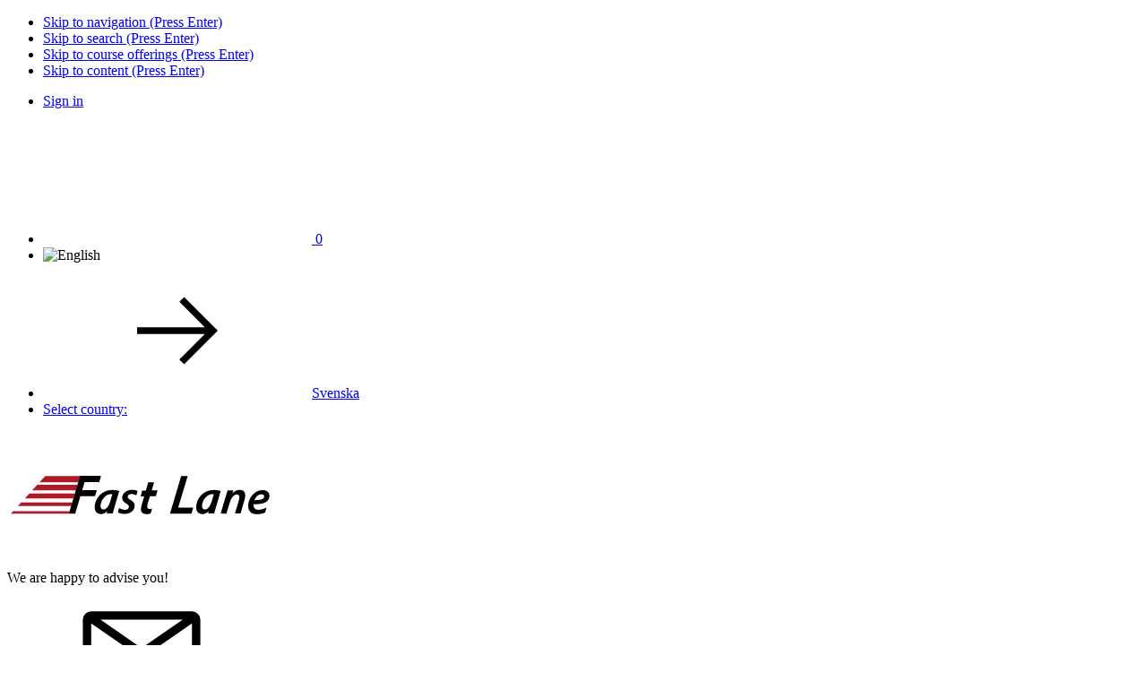

--- FILE ---
content_type: text/html; charset=UTF-8
request_url: https://www.flane.se/en/awards
body_size: 12421
content:
<!DOCTYPE html>


<html lang="en"><head>
<meta name="viewport" content="width=device-width,initial-scale=1"/>
<meta http-equiv="Content-Type" content="text/html"/>
<meta http-equiv="Content-Language" content="en"/>
<link rel="dns-prefetch" href="https://flcdnk2-914d.kxcdn.com"/>
<link rel="dns-prefetch" href="https://flcdnk3-914d.kxcdn.com"/>
<title>Awards for Fast Lane &lt;&lt; Our Awards at a Glance &ndash; Fast Lane</title>
<meta http-equiv="imagetoolbar" content="false"/>
<meta name="MSSmartTagsPreventParsing" content="true"/>
<meta name="author" content="_siteauthor"/>
<meta name="keywords" lang="en" content="_meta_keywords"/>
<meta name="description" lang="en" content="Fast Lane Awards ▷ Microsoft, Cisco, VMware, Red Hat &amp; Co. | Multiple awards ✓ Global presence  ✓ Top service ✓"/>
<meta name="country" content="SE"/>
<meta name="language" content="en"/>
<meta name="robots" content="index,follow,noarchive"/>
<meta http-equiv="Content-Security-Policy" content="default-src 'self' anonymous-api.azurewebsites.net *.google-analytics.com;connect-src *.linkedin.com 'self' *.liadm.com google.com *.google-analytics.com  *.analytics.google.com *.googletagmanager.com *.g.doubleclick.net *.google.com *.google.de;frame-src *.vimeo.com 'self' *.google.com td.doubleclick.net;font-src https://fonts.gstatic.com 'self' data: https://flcdnk2-914d.kxcdn.com;img-src data: 'self' t.co *.google.com *.google.de *.linkedin.com *.intelliad.de google.com https://flcdnk2-914d.kxcdn.com https://flcdnk4-914d.kxcdn.com *.google-analytics.com *.googletagmanager.com *.analytics.google.com *.g.doubleclick.net;object-src 'none';script-src *.google.com 'self' *.doubleclick.net *.intelliad.de *.crazyegg.com connect.facebook.net *.licdn.com 'unsafe-inline' 'unsafe-eval' https://flcdnk3-914d.kxcdn.com https://*.googletagmanager.com;style-src 'unsafe-inline' 'self' https://flcdnk2-914d.kxcdn.com;base-uri 'self';"/>
<meta http-equiv="X-UA-Compatible" content="IE=edge"/>
<link rel="icon" href="/favicon.ico" sizes="32x32" type="image/x-icon"/>
<link rel="icon" href="/icon.svg" type="image/svg+xml"/>
<link rel="apple-touch-icon" href="/apple-touch-icon.png"/>
<link rel="stylesheet" crossorigin="anonymous" integrity="sha256-+Qvk+sfiQYZwBpL4nobxij6bVrO49yv8xDi0k1pAdTk=" type="text/css" href="https://flcdnk2-914d.kxcdn.com/css/rev=1769251919/defaultn_c.css"/>
<link rel="stylesheet" crossorigin="anonymous" integrity="sha256-P4gRPlC6VGcn7i/yg1dU+7/rMU+9zRZE/Yc4C79rL+I=" type="text/css" href="https://flcdnk2-914d.kxcdn.com/css/rev=1769251916/responsive.css"/>
<link rel="stylesheet" crossorigin="anonymous" integrity="sha256-7tpvYgjPciYyHqT/Yeybk/3gMtXdJc/0mklB+8prKBY=" type="text/css" href="https://flcdnk2-914d.kxcdn.com/css/rev=1769251916/se.css"/>
<script crossorigin="anonymous" integrity="sha256-9aBpAgr0lmX/58ugYhspDVpxirH0pzYAycXiwtd7Voo=" src="https://flcdnk3-914d.kxcdn.com/script/rev=1769251941/default_c.js"></script>
<script crossorigin="anonymous" integrity="sha256-eiO1SOyfxVzf2ZOhqZ01pApAXGyxymlT20IBGR0VClg=" src="https://flcdnk3-914d.kxcdn.com/script/rev=1769251937/cms_expander.js"></script>
<link rel="alternate" type="text/html" hreflang="en-SE" href="https://www.flane.se/en/awards"/>
<link rel="alternate" type="text/html" hreflang="sv-SE" href="https://www.flane.se/awards"/>
<link rel="manifest" href="/manifest.json"/>
<meta name="application-name" content="Fast Lane"/>
<meta name="msapplication-starturl" content="https://www.flane.se"/>
<meta name="msapplication-Tile-Color" content="#c22036"/>
<meta name="msapplication-square70x70logo" content="/img/logo/fast-lane-tile-70x70.png"/>
<meta name="msapplication-square150x150logo" content="/img/logo/fast-lane-tile-150x150.png"/>
<meta name="msapplication-wide310x150logo" content="/img/logo/fast-lane-tile-310x150.png"/>
<meta name="msapplication-square310x310logo" content="/img/logo/fast-lane-tile-310x310.png"/>
<script>
    window.dataLayer = window.dataLayer || [];
        window.TrackModules = window.TrackModules || { };
</script><script async src="https://www.googletagmanager.com/gtag/js?id=G-6QPP1QD56Z"></script>
    <script>
        window.dataLayer = window.dataLayer || [];
        function gtag(){ dataLayer.push(arguments); }
        gtag('js', new Date());
                gtag('set','cookie_flags','SameSite=None;Secure');
            </script><script>
    gtag('consent','default',{
         'ad_personalization':'denied'
        ,'ad_storage':'denied'
        ,'ad_user_data':'denied'
        ,'analytics_storage':'denied'
        ,'functionality_storage':'denied'
        ,'personalization_storage':'denied'
        ,'security_storage':'denied'
    });
        </script>
</head>
<body id="fl-body">
<script>
if(!window.name){window.name='flanemain';}
</script>





<div id="wrap_outer">
    <div id="wrap">
         
        <ul class="ym-skiplinks" role="none">
    <li><a class="ym-skip" href="#navigation">Skip to navigation (Press Enter)</a></li>
    <li><a class="ym-skip" href="#search">Skip to search (Press Enter)</a></li>
    <li><a class="ym-skip" href="#col1">Skip to course offerings (Press Enter)</a></li>
    <li><a class="ym-skip" href="#col3">Skip to content (Press Enter)</a></li>
</ul>




<nav class="cms-secnav-top" data-nosnippet>
    <div class="cms-secnav-top-wrap">
        <ul class="cms-secnav-items">
            
            <li class="cms-secnav-item cms-signin">
                        <a rel="nofollow" href="/en/signin">Sign in</a>
        </li>
    

            

        <li class="cms-secnav-item fl-view-bsk" aria-hidden="true">
        
        <a href="/en/booking" title="Go to bookings page">
            <svg role="img" aria-hidden="true" focusable="false" data-nosnippet class="cms-icon"><use xlink:href="/css/img/icnset-fl.svg#bag"></use></svg>
            <span class="fl-book-label-numitems hidden">0</span>
        </a>
    </li>



            
    
    

    
    

                                                                                    
                <li class="cms-secnav-item cms-wrap-chlang">
                    <img class="cms-icon cms-icon-flag cms-icon-mc" src="https://flcdnk4-914d.kxcdn.com/img/flags/4x3/lang/en_DE.svg" alt="English" title="Current language: English" aria-hidden="true"/>
                </li>
                        
    
    
    
    

            
                    <li class="cms-secnav-item cms-wrap-chlang">
                

                                                            
                    
                                                        
                
                <a href="/awards" class="cms-href-chlang cms-link-marked" title="Switch language to Swedish" aria-label="Switch language to Swedish">
                    <svg role="img" aria-hidden="true" focusable="false" data-nosnippet class="cms-icon cms-linkmark"><use xlink:href="/css/img/icnset-linkmarks.svg#linkmark"></use></svg>Svenska</a>

                                    
                                                                                                                            
                            </li>
                    
            


            
                            
                
                <li class="cms-secnav-item cms-wrap-chloc hidden">
                    <a href="/en/countryselect" class="cms-href-chloc" lang="en" aria-hidden="true">Select country:</a>
                </li>
                    </ul>
    </div>
    <div class="clear"></div>
</nav>


<header data-nosnippet>
    <div class="ym-wrapper">
        <div class="ym-wbox">
            
            <div class="content-width fl-head-items">
                <div class="fl-head-logo">
                                                            <a href="/en/" title="Fast Lane Homepage" aria-label="Go to home page">
                                                    <svg class="fl-img-logo-main" alt="Fast Lane" role="img"><use xlink:href="/img/logo/fast-lane-.svg#fast-lane"/></svg>
                        </a>
                </div>

                


                

                <div class="fl-head-ctc">
    <span aria-hidden="true">We are happy to advise you!</span>
    <br/>
    <span class="cms-link-marked"><a href="MAILTO:info@flane.se"><svg role="img" aria-hidden="true" focusable="false" data-nosnippet class="cms-icon cms-linkmark"><use xlink:href="/css/img/icnset-linkmarks.svg#email"></use></svg>info@flane.se</a></span>
</div>


                                    
<div id="search" class="fl-head-srch" role="search">
    
    <form action="/en/search" method="get" id="top_header_searchform" name="search-form-pageheader" class="ym-form">
        <div class="fl-wrap-srch">
            <input type="hidden" name="lang" value="en"/>
            <label for="top_header_query" class="fl-label-srch-phrase">search</label>
            <input name="query" autocomplete="off" placeholder="search&hellip;" class="fl-input-srch-phrase ym-inline" data-role="none" id="top_header_query" title="Use double quotes to search for exact phrases" type="search" value="" maxlength="255"/>
                        <span class="fl-srch-submit" onclick="jQuery('#top_header_searchform').submit();" role="button"><svg role="img" aria-hidden="true" focusable="false" data-nosnippet class="cms-icon float-right"><use xlink:href="/css/img/icnset-cms.svg#search"></use></svg></span>
        </div>

        
        <a href="/en/search">Detailed search</a>
    </form>
</div>

                            </div>
            
        </div>
    </div>
    <div class="clear"></div>
</header>

<nav class="cms-widg-mnu-top" id="navigation">
    <div class="ym-wrapper">
        <div class="ym-wbox">
            
            
                            <ul id="mmnung" class="cms-widg-mnu cms-mnu-ddn cms-mnu-hor cms-mnu-lvl-0">
                                                                                            <li class="cms-mnu-hor-sub-ddn cms-mnu-hor-sub-ddn-full">
                            <a href="/en/training" class=" " id="mmnung0t">Training</a>
                                                                                                <div class="cms-mnu-ddn-wrap">
    <div class="flexcontainer cms-mnu-lvl-1"><div class="cms-mnu-theme-red"><span class=" cms-mnu-ttl"><svg role="img" aria-hidden="true" focusable="false" data-nosnippet class="cms-icon float-right cms-icon-size-1_5"><use xlink:href="/css/img/icnset-fl.svg#solution-design"></use></svg>Exclusive</span><ul class=" cms-mnu-lvl-2"><li><a href="/en/master-classes">Advanced Master Classes</a></li><li><a href="/en/it-training-by-fastlane">Networking &amp; IT Skills</a></li><li class="cms-mnu-h cms-mnu-theme-red"><span><svg role="img" aria-hidden="true" focusable="false" data-nosnippet class="cms-icon float-right cms-icon-size-1_5"><use xlink:href="/css/img/icnset-fl.svg#easy-access"></use></svg>Quick Links</span></li><li><a href="/en/training">Trainings by Vendor</a></li><li><a href="/en/onsite-request">Onsite &amp; Customized Training</a></li><li><a href="/en/guaranteedschedule">Guaranteed Dates</a></li><li><a href="/en/new-courses">New Courses</a></li><li><a href="/en/ebooks">Digital Courseware</a></li><li><a href="/en/schools">Training Centers</a></li><li><a class="cms-href-ext" href="http://www.fastlane.live">Digital Learning Offers</a></li></ul></div><div class="cms-mnu-theme-darkblue"><span class=" cms-mnu-ttl"><svg role="img" aria-hidden="true" focusable="false" data-nosnippet class="cms-icon float-right cms-icon-size-1_5"><use xlink:href="/css/img/icnset-fl.svg#project-management"></use></svg>IT &amp; Project Management</span><ul class=" cms-mnu-lvl-2"><li><a href="/en/project-management">Trainings at a Glance</a></li><li><a href="/en/itil">ITIL&reg;</a></li><li><a href="/en/project-management#scrum">Kanban</a></li><li><a href="/en/prince2">PRINCE2&reg;</a></li><li><a href="/en/scaled-agile">Scaled Agile</a></li><li><a href="/en/courses/scrum">Scrum</a></li></ul></div><div class="cms-mnu-theme-teal"><span class=" cms-mnu-ttl"><svg role="img" aria-hidden="true" focusable="false" data-nosnippet class="cms-icon float-right cms-icon-size-1_5"><use xlink:href="/css/img/icnset-fl.svg#cloud"></use></svg>Featured Technologies</span><ul class=" cms-mnu-lvl-2"><li><a href="/en/artificial-intelligence">Artificial Intelligence (AI)</a></li><li><a href="/en/cloud-computing">Cloud</a></li><li><a href="/en/security">Cyber Security</a></li><li><a href="/en/datacenter">Data Center</a></li><li><a href="/en/wireshark">Network Analysis / Wireshark</a></li><li><a href="/en/enterprise-mobility">Wireless &amp; Mobility</a></li><li class="cms-mnu-h cms-mnu-theme-darkgreen"><span><svg role="img" aria-hidden="true" focusable="false" data-nosnippet class="cms-icon float-right cms-icon-size-1_5"><use xlink:href="/css/img/icnset-fl.svg#software-development"></use></svg>Software Development</span></li><li><a href="/en/software-development">Trainings at a Glance</a></li><li><a href="/en/courses/cydrill">Software Security (Cydrill)</a></li><li><span class=" cms-mnu-ttl">Vendor-Specific</span><ul class=" cms-mnu-lvl-3"><li><a href="/en/software-development#sd-aws">AWS Development</a></li><li><a href="/en/software-development#sd-cisco">Cisco DevNet</a></li><li><a href="/en/software-development#sd-google">Google Cloud Development</a></li><li><a href="/en/software-development#sd-microsoft">Microsoft Development</a></li><li><a href="/en/software-development#sd-vmware">Spring</a></li></ul></li></ul></div><div class="cms-mnu-2col cms-mnu-theme-teal"><span class=" cms-mnu-ttl"><svg role="img" aria-hidden="true" focusable="false" data-nosnippet class="cms-icon float-right cms-icon-size-1_5"><use xlink:href="/css/img/icnset-fl.svg#velocity"></use></svg>Trainings by Vendor</span><ul class=" cms-mnu-lvl-2"><li><a href="/en/courses/ai-certs">AI CERTs</a></li><li><a href="/en/scaled-agile-ai-native">AI-Native</a></li><li><a href="/en/arista">Arista</a></li><li><a href="/en/aruba">Aruba</a></li><li><a href="/en/amazon-web-services">AWS</a></li><li><a href="/en/barracuda">Barracuda</a></li><li><a href="/en/brocade">Brocade</a></li><li><a href="/en/checkpoint">Check Point</a></li><li><a href="/en/cisco">Cisco</a></li><li><a href="/en/citrix">Citrix</a></li><li><a href="/en/comptia">CompTIA</a></li><li><a href="/en/cwnp">CWNP</a></li><li><a href="/en/courses/cydrill">Cydrill</a></li><li><a href="/en/courses/ec-council">EC-Council</a></li><li><a href="/en/fortinet">Fortinet</a></li><li><a href="/en/gigamon-training">Gigamon</a></li><li><a href="/en/google-cloud">Google Cloud</a></li><li><a href="/en/isc2">ISC2</a></li><li><a href="/en/juniper">Juniper</a></li><li><a href="/en/microsoft">Microsoft</a></li><li><a href="/en/netapp">NetApp</a></li><li><a href="/en/courses/nvidia">NVIDIA</a></li><li><a href="/en/courses/omnissa">Omnissa</a></li><li><a href="/en/oracle">Oracle</a></li><li><a href="/en/paloaltonetworks">Palo Alto Networks</a></li><li><a href="/en/redhat">Red Hat</a></li><li><a href="/en/courses/splunk">Splunk</a></li><li><a href="/en/suse">SUSE</a></li><li><a href="/en/veritas">Veritas</a></li><li><a href="/en/vmware">VMware</a></li></ul></div></div>
</div>

                                                                                    </li>
                                                                                            <li class="cms-mnu-hor-sub-ddn">
                            <a href="/en/certifications-overview" class=" " id="mmnung1t">Certification</a>
                                                                                                <div class="cms-mnu-ddn-wrap">
    <div class="flexcontainer cms-mnu-lvl-1"><div class="cms-mnu-2col cms-mnu-theme-teal"><span class=" cms-mnu-ttl"><svg role="img" aria-hidden="true" focusable="false" data-nosnippet class="cms-icon float-right cms-icon-size-1_5"><use xlink:href="/css/img/icnset-fl.svg#certificate"></use></svg>Certification</span><ul class=" cms-mnu-lvl-2"><li><a href="/en/certifications-overview">Certifications at a Glance</a></li><li><a href="/en/certifications/ai-certs">AI CERTs</a></li><li><a href="/en/certifications/arista">Arista</a></li><li><a href="/en/certifications/aruba">Aruba</a></li><li><a href="/en/certifications/amazon-web-services">AWS</a></li><li><a href="/en/certifications/barracuda">Barracuda</a></li><li><a href="/en/certifications/cisco">Cisco</a></li><li><a href="/en/certifications/citrix">Citrix</a></li><li><a href="/en/certifications/comptia">CompTIA</a></li><li><a href="/en/certifications/cwnp">CWNP</a></li><li><a href="/en/courses/ec-council">EC-Council</a></li><li><a href="/en/certifications/f5networks">F5</a></li><li><a href="/en/certifications/fortinet">Fortinet</a></li><li><a href="/en/certifications/google">Google Cloud</a></li><li><a href="/en/certifications/itil">ITIL&reg;</a></li><li><a href="/en/certifications/juniper">Juniper</a></li><li><a href="/en/certifications/microsoft">Microsoft</a></li><li><a href="/en/certifications/netapp">NetApp</a></li><li><a href="/en/certifications/nvidia">NVIDIA</a></li><li><a href="/en/certifications/paloalto">Palo Alto</a></li><li><a href="/en/certifications/prince2">PRINCE2&reg;</a></li><li><a href="/en/certifications/redhat">Red Hat</a></li><li><a href="/en/scaled-agile-certifications">Scaled Agile&reg;</a></li><li><a href="/en/certifications/splunk">Splunk</a></li><li><a href="/en/certifications/suse">SUSE</a></li><li><a href="/en/certifications/vmware">VMware</a></li></ul></div></div>
</div>

                                                                                    </li>
                                                                                            <li class="cms-mnu-hor-sub-ddn">
                            <a href="/en/company" class=" " id="mmnung2t">Services</a>
                                                                                                <div class="cms-mnu-ddn-wrap">
    <div class="flexcontainer cms-mnu-lvl-1"><div class="cms-mnu-theme-teal"><span class=" cms-mnu-ttl"><svg role="img" aria-hidden="true" focusable="false" data-nosnippet class="cms-icon float-right cms-icon-size-1_5"><use xlink:href="/css/img/icnset-sched.svg#ilt"></use></svg>Education Services</span><ul class=" cms-mnu-lvl-2"><li><a href="/en/learning-solutions">Digital Learning Solutions</a></li><li><a href="/en/event-management">Event Management</a></li><li><a href="/en/talentprograms">Fast Lane Academy &amp; Talent Programs</a></li><li><a href="/en/hack-academy">Hack Academy</a></li><li><a href="/en/onsite-request">Individual Company Training</a></li><li><a href="/en/remotelabs">Remote Labs</a></li></ul></div></div>
</div>

                                                                                    </li>
                                                                                            <li class="cms-mnu-hor-sub-ddn cms-mnu-hor-sub-ddn-full">
                            <a href="/en/news" class=" " id="mmnung3t">News, Events, Promotions</a>
                                                                                                <div class="cms-mnu-ddn-wrap">
    <div class="flexcontainer cms-mnu-lvl-1"><div class="cms-mnu-theme-teal"><span class=" cms-mnu-ttl"><svg role="img" aria-hidden="true" focusable="false" data-nosnippet class="cms-icon float-right cms-icon-size-1_5"><use xlink:href="/css/img/icnset-fl.svg#coaching"></use></svg>News</span><ul class=" cms-mnu-lvl-2"><li><a href="/en/news">Fast Lane Press Releases</a></li><li><a href="/en/nlsubscribe">Subscribe to Newsletter</a></li></ul></div><div class="cms-mnu-theme-red"><span class=" cms-mnu-ttl"><svg role="img" aria-hidden="true" focusable="false" data-nosnippet class="cms-icon float-right cms-icon-size-1_5"><use xlink:href="/css/img/icnset-fl.svg#goals"></use></svg>Special Offers and Packages</span><ul class=" cms-mnu-lvl-2"><li><span class=" cms-mnu-ttl">Offers for Microsoft Partners</span><ul class=" cms-mnu-lvl-3"><li><a class="cms-href-ext" href="http://fastlane.live/microsoft_rtc_en/">Road to Certification &amp; Specialization (RTC)</a></li><li><a class="cms-href-ext" href="http://microsoft.fastlane.net/mcpp">MCPP Booking Portal</a></li></ul></li></ul></div></div>
</div>

                                                                                    </li>
                                                                                            <li class="cms-mnu-hor-sub-ddn cms-mnu-hor-sub-ddn-left">
                            <a href="/en/company" class=" " id="mmnung4t">Company</a>
                                                                                                <div class="cms-mnu-ddn-wrap">
    <div class="flexcontainer cms-mnu-lvl-1"><div class="cms-mnu-theme-teal cms-mnu-2col"><span class=" cms-mnu-ttl"><svg role="img" aria-hidden="true" focusable="false" data-nosnippet class="cms-icon float-right cms-icon-size-1_5"><use xlink:href="/css/img/icnset-fl.svg#internationalisation"></use></svg>Company</span><ul class=" cms-mnu-lvl-2"><li><a href="/en/company">About Fast Lane</a></li><li><a href="/en/awards">Awards</a></li><li><a href="/en/companydetail/51940">Management</a></li><li><a href="/en/beraterzertifizierungen">Certifications of our Experts</a></li><li><a href="/en/partner">Partners</a></li><li><a href="/en/code-of-conduct">Code of Conduct</a></li><li><a href="/en/diversity">Diversity, Equity &amp; Inclusion</a></li><li><span class=" cms-mnu-ttl">Training&nbsp;Centers&nbsp;and&nbsp;Contact</span><ul class=" cms-mnu-lvl-3"><li><a href="/en/school/stockholm">Stockholm</a></li><li><a href="/en/school/copenhagen">Copenhagen</a></li><li><a href="/en/school/helsinki">Helsinki</a></li><li><a href="/en/school/oslo">Oslo</a></li><li><a href="/en/schools">Worldwide Training Centers</a></li></ul></li></ul></div></div>
</div>

                                                                                    </li>
                                    </ul>
                    </div>
    </div>
</nav>

<div id="ym-wrapper-main" class="ym-wrapper">
    <div class="ym-wbox">
        <div id="fl-view-pagebanner-wrap">
    
            
            </div>


        <div id="main" class="ym-column hideboth">
            <div id="col3" class="ym-col3 cms-content" role="main">     <div id="col3_content" class="ym-cbox ym-clearfix maincolumn">
        <div class="ym-contain-fl">
            <a class="anchor" id="content"></a>
            
            <div class="cms-category cms-cat-id-1545 cms-cat-id-awards ym-contain-fl">
    
    

            
            
        

    

    <div id="cms-gen-1" class="ym-contain-dt cms-view-art cms-content-art cms-art-id-50716"><article class="cms-art-body">
    

            <section class="cms-art-sect-intro">
</section>
                <section class="cms-art-sect-content"><div id="cms-gen-2" class="artheader"><p><img id="art-cms-gen-1_media-1" class=" float-right noborder cms-media" style="position:relative;top:4em;width:100px;" src="https://flcdnk4-914d.kxcdn.com/medi_a/img/Success_guarantee.svg" alt=""/></p>
<h1 class="">Awards and Certificates</h1><h2 class="">Internationally over 80 awards from leading vendors and organizations</h2></div><div id="cms-gen-3" class="nohyp"><p>Fast Lane has been ranked among the top 20 IT Training Companies worldwide every year since 2008 and has received over 80 awards in total. These include global awards from top vendors such as Microsoft and Cisco, as well as from the Brandon Hall Group, and additional regional awards from AWS, Google, VMware, and others.</p>
</div><p><br/></p>
<div class="ym-flexgrid linearize-level-1"><div class="ym-g25 ym-fgl ym-fgbox-left greybg">
<div id="cms-gen-4" class="imgwrap"><p>
<div class="center"><img id="art-cms-gen-1_media-2" class=" center noborder cms-media" style="height:100px;height:100px;" src="https://flcdnk4-914d.kxcdn.com/medi_a/img/2025-top-20-it-and-technical-training-companies-awa.png" alt=""/></div>
</p>
</div><p><strong>TrainingIndustry.com</strong><br/>
<span class="cms-link-marked"><a href="/en/news/53480"><svg role="img" aria-hidden="true" focusable="false" data-nosnippet class="cms-linkmark"><use xlink:href="/css/img/icnset-linkmarks.svg#linkmark"></use></svg>Top 20 IT Training Company 2025 </a></span><br/>
<span class="cms-link-marked"><a href="/en/news/52226"><svg role="img" aria-hidden="true" focusable="false" data-nosnippet class="cms-linkmark"><use xlink:href="/css/img/icnset-linkmarks.svg#linkmark"></use></svg>Top 20 IT Training Company 2008 to 2024 </a></span></p>
</div>
<div class="ym-g25 ym-fgl ym-fgbox greybg">
<div id="cms-gen-5" class="imgwrap"><p>
<div class="center"><img id="art-cms-gen-1_media-3" class=" center noborder cms-media" style="height:80px;height:80px;" src="https://flcdnk4-914d.kxcdn.com/medi_a/img/PEN_Testing_Services_1_.svg" alt=""/></div>
</p>
</div><p><strong>IDC</strong><br/>
<span class="cms-link-marked"><a href="/en/news/49607"><svg role="img" aria-hidden="true" focusable="false" data-nosnippet class="cms-linkmark"><use xlink:href="/css/img/icnset-linkmarks.svg#linkmark"></use></svg>Fast Lane named a Leader in 2021 IDC MarketScape for IT Training in the U.S.</a></span></p>
</div>
<div class="ym-g25 ym-fgl ym-fgbox greybg">
<div id="cms-gen-6" class="imgwrap"><p>
<div class="center"><img id="art-cms-gen-1_media-4" class=" center noborder cms-media" style="height:70px;height:70px;" src="https://flcdnk4-914d.kxcdn.com/medi_a/img/MicrosoftAward2017transp.png" alt=""/></div>
</p>
</div><p><strong>Microsoft</strong><br/>
<span class="cms-link-marked"><a href="/en/news/46668"><svg role="img" aria-hidden="true" focusable="false" data-nosnippet class="cms-linkmark"><use xlink:href="/css/img/icnset-linkmarks.svg#linkmark"></use></svg>Microsoft Learning Partner of the Year 2020 Finalist</a></span><br/>
<span class="cms-link-marked"><a href="/en/news/38589"><svg role="img" aria-hidden="true" focusable="false" data-nosnippet class="cms-linkmark"><use xlink:href="/css/img/icnset-linkmarks.svg#linkmark"></use></svg>Microsoft Learning Partner of the Year Award 2017</a></span></p>

</div>
<div class="ym-g25 ym-fgr ym-fgbox-right greybg">
<div id="cms-gen-7" class="imgwrap"><p>
<div class="center"><img id="art-cms-gen-1_media-5" class=" center noborder cms-media" style="height:100px;height:100px;" src="https://flcdnk4-914d.kxcdn.com/medi_a/img/BH_Gold_Award_Image.png" alt=""/></div>
</p>
</div><p><strong>Brandon Hall Group</strong><br/>
2021 Brandon Hall Group Excellence Gold Award<br/>
2019 Brandon Hall Group Excellence Silver Award
</p>
</div>
</div><div class="ym-flexgrid linearize-level-1"><div class="ym-g25 ym-fgl ym-fgbox-left greybg">
<div id="cms-gen-8" class="imgwrap"><p>
<div class="center"><img id="art-cms-gen-1_media-6" class=" center noborder cms-media" style="height:100px;height:100px;" src="https://flcdnk4-914d.kxcdn.com/medi_a/img/ciscoawards.PNG" alt=""/></div>
</p>
</div><p><strong>Cisco</strong><br/>
<span class="cms-link-marked"><a href="/en/news/53413"><svg role="img" aria-hidden="true" focusable="false" data-nosnippet class="cms-linkmark"><use xlink:href="/css/img/icnset-linkmarks.svg#linkmark"></use></svg>Cisco EMEA Learning Partner of the Year 2023, 2024 &amp; 2025</a></span><br/>
<span class="cms-link-marked"><a href="/en/news/53445"><svg role="img" aria-hidden="true" focusable="false" data-nosnippet class="cms-linkmark"><use xlink:href="/css/img/icnset-linkmarks.svg#linkmark"></use></svg>Cisco Learning Partner of the Year 2025 &ndash; Germany</a></span><br/>
<span class="cms-link-marked"><a href="#" data-featherlight="#cms-gen-9" data-featherlight-close-on-esc="true" data-featherlight-close-label="close"><svg role="img" aria-hidden="true" focusable="false" data-nosnippet class="cms-linkmark"><use xlink:href="/css/img/icnset-linkmarks.svg#linkmark"></use></svg>40+ further Cisco Awards</a></span></p>
</div>
<div class="ym-g25 ym-fgl ym-fgbox greybg">
<div id="cms-gen-10" class="imgwrap"><p>
<div class="center"><img id="art-cms-gen-1_media-7" class=" center noborder cms-media" style="height:120px;height:120px;" src="https://flcdnk4-914d.kxcdn.com/medi_a/img/Splunk-Partner-Award-Digital-badge-2025-Authorized_Learning__1_.png" alt=""/></div>
</p>
</div><p><strong>Splunk</strong><br/>
<span class="cms-link-marked"><a href="/en/news/53447"><svg role="img" aria-hidden="true" focusable="false" data-nosnippet class="cms-linkmark"><use xlink:href="/css/img/icnset-linkmarks.svg#linkmark"></use></svg>Splunk Authorized Learning Partner of the Year 2025</a></span></p>
</div>
<div class="ym-g25 ym-fgl ym-fgbox greybg">
<div id="cms-gen-11" class="imgwrap"><p>
<div class="center"><img id="art-cms-gen-1_media-8" class=" center noborder cms-media" style="height:120px;height:120px;" src="https://flcdnk4-914d.kxcdn.com/medi_a/img/AWS_Partner_Badges_-2024-Winner.png" alt=""/></div>
</p>
</div><p><strong>AWS</strong><br/>
<span class="cms-link-marked"><a href="/en/news/52317"><svg role="img" aria-hidden="true" focusable="false" data-nosnippet class="cms-linkmark"><use xlink:href="/css/img/icnset-linkmarks.svg#linkmark"></use></svg>AWS EMEA Training Partner of the Year 2024</a></span><br/>
<span class="cms-link-marked"><a href="/en/news/51286"><svg role="img" aria-hidden="true" focusable="false" data-nosnippet class="cms-linkmark"><use xlink:href="/css/img/icnset-linkmarks.svg#linkmark"></use></svg>AWS EMEA Training Partner of the Year 2023</a></span><br/>
<span class="cms-link-marked"><a href="/en/news/46667"><svg role="img" aria-hidden="true" focusable="false" data-nosnippet class="cms-linkmark"><use xlink:href="/css/img/icnset-linkmarks.svg#linkmark"></use></svg>AWS EMEA Training Partner of the Year 2019</a></span></p>
</div>
<div class="ym-g25 ym-fgr ym-fgbox-right greybg">
<div id="cms-gen-12" class="imgwrap"><p>
<div class="center"><img id="art-cms-gen-1_media-9" class=" center noborder cms-media" style="height:100px;height:100px;" src="https://flcdnk4-914d.kxcdn.com/medi_a/img/GC_award.PNG" alt=""/></div>
</p>
</div><p><strong>Google Cloud</strong><br/>
<span class="cms-link-marked"><a href="/en/news/51653"><svg role="img" aria-hidden="true" focusable="false" data-nosnippet class="cms-linkmark"><use xlink:href="/css/img/icnset-linkmarks.svg#linkmark"></use></svg>Google Cloud Training Partner Rising Star of the Year 2024</a></span><br/>
<span class="cms-link-marked"><a href="/en/news/43820"><svg role="img" aria-hidden="true" focusable="false" data-nosnippet class="cms-linkmark"><use xlink:href="/css/img/icnset-linkmarks.svg#linkmark"></use></svg>Google Cloud EMEA &#039;Most Innovative Training Partner&#039; Award 2019</a></span></p>
</div>
</div><div class="ym-flexgrid linearize-level-1"><div class="ym-g25 ym-fgl ym-fgbox-left greybg">
<div id="cms-gen-13" class="imgwrap"><p>
<div class="center"><img id="art-cms-gen-1_media-10" class=" center noborder cms-media" style="height:100px;height:100px;" src="https://flcdnk4-914d.kxcdn.com/medi_a/img/VMwAward2022.PNG" alt=""/></div>
</p>
</div><p><strong>VMware</strong><br/>
<span class="cms-link-marked"><a href="/en/news/51228"><svg role="img" aria-hidden="true" focusable="false" data-nosnippet class="cms-linkmark"><use xlink:href="/css/img/icnset-linkmarks.svg#linkmark"></use></svg>VMware EMEA Learning Partner of the Year 2023</a></span><br/>
<span class="cms-link-marked"><a href="/en/news/50271"><svg role="img" aria-hidden="true" focusable="false" data-nosnippet class="cms-linkmark"><use xlink:href="/css/img/icnset-linkmarks.svg#linkmark"></use></svg>VMware EMEA Learning Local Partner of the Year 2022</a></span><br/>
<span class="cms-link-marked"><a href="#" data-featherlight="#cms-gen-14" data-featherlight-close-on-esc="true" data-featherlight-close-label="close"><svg role="img" aria-hidden="true" focusable="false" data-nosnippet class="cms-linkmark"><use xlink:href="/css/img/icnset-linkmarks.svg#linkmark"></use></svg>Further VMware Awards</a></span></p>
</div>
<div class="ym-g25 ym-fgl ym-fgbox greybg">
<div id="cms-gen-15" class="imgwrap"><p>
<div class="center"><img id="art-cms-gen-1_media-11" class=" center noborder cms-media" style="height:110px;height:110px;" src="https://flcdnk4-914d.kxcdn.com/medi_a/img/hpe-learning-partner-program-recognition-hpe-learni.1.png" alt=""/></div>
</p>
</div><p><strong>Aruba</strong><br/>
<span class="cms-link-marked"><a href="/en/news/50983"><svg role="img" aria-hidden="true" focusable="false" data-nosnippet class="cms-linkmark"><use xlink:href="/css/img/icnset-linkmarks.svg#linkmark"></use></svg>Top HPE Learning Partner 2023 for Aruba trainings</a></span></p>
</div>
<div class="ym-g25 ym-fgl ym-fgbox greybg">
<div id="cms-gen-16" class="imgwrap"><p>
<div class="center"><img id="art-cms-gen-1_media-12" class=" center noborder cms-media" style="height:110px;height:110px;" src="https://flcdnk4-914d.kxcdn.com/medi_a/img/BADGE_WINNER_-_Training_Reseller_of_the_Year_2023_-_Central_Europe_-_FAST_LANE_t2.png" alt=""/></div>
</p>
</div><p><strong>Red Hat</strong><br/>
<span class="cms-link-marked"><a href="/en/news/51796"><svg role="img" aria-hidden="true" focusable="false" data-nosnippet class="cms-linkmark"><use xlink:href="/css/img/icnset-linkmarks.svg#linkmark"></use></svg>Red Hat Training Reseller of the Year 2023 Central Europe</a></span><br/>
<span class="cms-link-marked"><a href="/en/news/51391"><svg role="img" aria-hidden="true" focusable="false" data-nosnippet class="cms-linkmark"><use xlink:href="/css/img/icnset-linkmarks.svg#linkmark"></use></svg>Red Hat Emerging Training Partner of the Year 2023 North America</a></span><br/>
<span class="cms-link-marked"><a href="#" data-featherlight="#cms-gen-17" data-featherlight-close-on-esc="true" data-featherlight-close-label="close"><svg role="img" aria-hidden="true" focusable="false" data-nosnippet class="cms-linkmark"><use xlink:href="/css/img/icnset-linkmarks.svg#linkmark"></use></svg>Further Red Hat Awards</a></span></p>
</div>
<div class="ym-g25 ym-fgr ym-fgbox-right greybg">
<div id="cms-gen-18" class="imgwrap"><p>
<div class="center"><img id="art-cms-gen-1_media-13" class=" center noborder cms-media" style="height:110px;height:110px;" src="https://flcdnk4-914d.kxcdn.com/medi_a/img/PAN_award_2024.png" alt=""/></div>
</p>
</div><p><strong>Palo Alto Networks</strong><br/>
<span class="cms-link-marked"><a href="/en/news/52049"><svg role="img" aria-hidden="true" focusable="false" data-nosnippet class="cms-linkmark"><use xlink:href="/css/img/icnset-linkmarks.svg#linkmark"></use></svg>Palo Alto Networks Outstanding Performance EMEA 2024 Award</a></span></p>
</div>
</div><div class="ym-flexgrid linearize-level-1">

<div class="ym-g25 ym-fgl ym-fgbox greybg">
<div id="cms-gen-19" class="imgwrap"><p>
<div class="center"><img id="art-cms-gen-1_media-14" class=" center noborder cms-media" style="height:100px;height:100px;" src="https://flcdnk4-914d.kxcdn.com/medi_a/img/EC-Council_ATC-Best-New-Comer-2021.png" alt=""/></div>
</p>
</div><p><strong>EC-Council</strong><br/>
EC-Council ATC Best Newcomer Award 2021</p>
</div>
<div class="ym-g25 ym-fgl ym-fgbox greybg"><div id="cms-gen-20" class="imgwrap"><p>
<div class="center"><img id="art-cms-gen-1_media-15" class=" center noborder cms-media" style="height:55px;height:55px;" src="https://flcdnk4-914d.kxcdn.com/medi_a/img/fast-lane-netapp-innovation-award.png" alt="koepfe_rund"/></div>
</p>
</div><p><strong>NetApp</strong><br/>
NetApp Partner Award 2011</p>
</div>
<div class="ym-g25 ym-fgl ym-fgbox greybg">
<div id="cms-gen-21" class="imgwrap"><p>
<div class="center"><img id="art-cms-gen-1_media-16" class=" center noborder cms-media" style="height:100px;height:100px;" src="https://flcdnk4-914d.kxcdn.com/medi_a/img/bronze_Horizon_Interactive_Award.png" alt=""/></div>
</p>
</div><p><strong>Horizon Interactive Awards</strong><br/>
Horizon Interactive Awards Bronze Winner</p>
</div>
<div class="ym-g25 ym-fgr ym-fgbox-right"></div>
</div><div class="hidden"><div id="cms-gen-9" style="width:600px;"><div class="cms-content-art ovl_content">
<h6 class="">Awards from Cisco</h6><p><span class="cms-link-marked"><a href="/en/news/53413"><svg role="img" aria-hidden="true" focusable="false" data-nosnippet class="cms-linkmark"><use xlink:href="/css/img/icnset-linkmarks.svg#linkmark"></use></svg>Cisco EMEA Learning Partner of the Year 2025</a></span><br/>
<span class="cms-link-marked"><a href="/en/news/53445"><svg role="img" aria-hidden="true" focusable="false" data-nosnippet class="cms-linkmark"><use xlink:href="/css/img/icnset-linkmarks.svg#linkmark"></use></svg>Cisco Learning Partner of the Year 2025 &ndash; Germany</a></span><br/>
<span class="cms-link-marked"><a href="/en/news/53446"><svg role="img" aria-hidden="true" focusable="false" data-nosnippet class="cms-linkmark"><use xlink:href="/css/img/icnset-linkmarks.svg#linkmark"></use></svg>Cisco LATAM Learning Partner of the Year 2025</a></span><br/>
<span class="cms-link-marked"><a href="/en/news/53498"><svg role="img" aria-hidden="true" focusable="false" data-nosnippet class="cms-linkmark"><use xlink:href="/css/img/icnset-linkmarks.svg#linkmark"></use></svg>Cisco Platinum Learning Partner of the Year 2025 YoY Growth</a></span><br/>
<span class="cms-link-marked"><a href="/en/news/53499"><svg role="img" aria-hidden="true" focusable="false" data-nosnippet class="cms-linkmark"><use xlink:href="/css/img/icnset-linkmarks.svg#linkmark"></use></svg>Cisco Global Sales Partner of the Year 2025</a></span><br/>
<span class="cms-link-marked"><a href="/en/news/53528"><svg role="img" aria-hidden="true" focusable="false" data-nosnippet class="cms-linkmark"><use xlink:href="/css/img/icnset-linkmarks.svg#linkmark"></use></svg>Learn with Cisco &ndash; Value Exchange Learning Partner of the Year 2025 Award</a></span><br/>
<span class="cms-link-marked"><a href="/en/news/53444"><svg role="img" aria-hidden="true" focusable="false" data-nosnippet class="cms-linkmark"><use xlink:href="/css/img/icnset-linkmarks.svg#linkmark"></use></svg>Cisco Derivative Work Learning Partner of the Year 2025</a></span><br/>
<span class="cms-link-marked"><a href="/en/news/51224"><svg role="img" aria-hidden="true" focusable="false" data-nosnippet class="cms-linkmark"><use xlink:href="/css/img/icnset-linkmarks.svg#linkmark"></use></svg>Cisco Learning Partner of the Year 2023 EMEA</a></span><br/>
Cisco Learning Partner of the Year 2018 Chile<br/>
Cisco Learning Partner of the Year 2018 EMEAR<br/>
Cisco Learning Partner of the Year 2017 APJ<br/>
Cisco Learning Partner of the Year 2017 RCIS<br/>
Cisco Global Learning Partner of the Year 2016<br/>
Cisco Learning Partner of the Year 2016 South EMEAR<br/>
Cisco Learning Partner of the Year 2016 Italy<br/>
Cisco Learning Partner of the Year 2016 North Region<br/>
Cisco Learning Partner of the Year 2016 Benelux<br/>
Cisco Learning Partner of the Year 2016 France<br/>
Cisco Learning Partner of the Year 2016 LATAM<br/>
Cisco Learning Partner of the Year 2016 CANSAC<br/>
Cisco Learning Partner of the Year 2016 MCO<br/>
Cisco Learning Partner of the Year 2015 North Region<br/>
Cisco Learning Partner of the Year 2015 RCIS<br/>
Cisco Top Quality Award EMEAR 2014<br/>
Cisco Collaboration Award EMEAR 2014<br/>
Cisco Learning Partner of the Year 2014 MEAR<br/>
Cisco Learning Partner of the Year 2014 UKI<br/>
Cisco Global Learning Partner of the Year 2013<br/>
Cisco Japan Learning Partner of the Year FY13<br/>
Cisco Latin America Learning Partner of the Year 2013<br/>
Cisco CANSAC Learning Partner of the Year 2013<br/>
Cisco Mexico Learning Partner of the Year 2013<br/>
Cisco Acceleration Award EMEAR 2012<br/>
Cisco Top Relevance Award EMEAR 2012<br/>
Cisco European Learning Partner of the Year 2011<br/>
Cisco Award of Excellence in Relevance Europe 2011<br/>
Cisco Award of Excellence in Relevance US 2011<br/>
Cisco European Learning Partner of the Year 2010<br/>
Cisco Worldwide Excellence in Acceleration 2010 Award<br/>
Cisco Excellence in Innovation 2010 Award Emerging Markets<br/>
Cisco European Learning Partner of the Year 2009<br/>
Cisco Learning Partner of the Year 2009 Emerging Countries<br/>
Cisco WWLPC Excellence in Innovation 2009 Global Award
</p>
</div></div></div><div class="hidden"><div id="cms-gen-14" style="width:600px;"><div class="cms-content-art ovl_content"><h6 class="">Awards from VMware</h6><p><span class="cms-link-marked"><a href="/en/news/51228"><svg role="img" aria-hidden="true" focusable="false" data-nosnippet class="cms-linkmark"><use xlink:href="/css/img/icnset-linkmarks.svg#linkmark"></use></svg>VMware EMEA Learning Partner of the Year 2023</a></span><br/>
<span class="cms-link-marked"><a href="/en/news/50271"><svg role="img" aria-hidden="true" focusable="false" data-nosnippet class="cms-linkmark"><use xlink:href="/css/img/icnset-linkmarks.svg#linkmark"></use></svg>VMware EMEA Learning Local Partner of the Year 2022</a></span><br/>
<span class="cms-link-marked"><a href="/en/news/46670"><svg role="img" aria-hidden="true" focusable="false" data-nosnippet class="cms-linkmark"><use xlink:href="/css/img/icnset-linkmarks.svg#linkmark"></use></svg>VMware Central EMEA Education Partner of the Year 2019</a></span><br/>
<span class="cms-link-marked"><a href="/en/news/39021"><svg role="img" aria-hidden="true" focusable="false" data-nosnippet class="cms-linkmark"><use xlink:href="/css/img/icnset-linkmarks.svg#linkmark"></use></svg>VMware EMEA Education Partner of the Year 2017</a></span><br/>
VMware EMEA Education &#039;Rising Star of the Year&#039; Award 2016<br/>
VMware EMEA Education &#039;Rising Star of the Year&#039; Award 2015<br/>
Premier VMware Authorized Training Center (VATC) Status in 2013<br/>
VMware EMEA Training (VATC) Partner of the Year 2012<br/></p>
</div></div></div><div class="hidden"><div id="cms-gen-17" style="width:600px;"><div class="cms-content-art ovl_content"><h6 class="">Awards from Red Hat</h6><p><span class="cms-link-marked"><a href="/en/news/51796"><svg role="img" aria-hidden="true" focusable="false" data-nosnippet class="cms-linkmark"><use xlink:href="/css/img/icnset-linkmarks.svg#linkmark"></use></svg>Red Hat Training Reseller of the Year 2023 Central Europe</a></span><br/>
<span class="cms-link-marked"><a href="/en/news/51391"><svg role="img" aria-hidden="true" focusable="false" data-nosnippet class="cms-linkmark"><use xlink:href="/css/img/icnset-linkmarks.svg#linkmark"></use></svg>Red Hat Emerging Training Partner of the Year 2023 North America</a></span><br/>
<span class="cms-link-marked"><a href="/en/news/51036"><svg role="img" aria-hidden="true" focusable="false" data-nosnippet class="cms-linkmark"><use xlink:href="/css/img/icnset-linkmarks.svg#linkmark"></use></svg>Red Hat Training Reseller 2022 South Europe</a></span><br/>
<span class="cms-link-marked"><a href="/en/news/49942"><svg role="img" aria-hidden="true" focusable="false" data-nosnippet class="cms-linkmark"><use xlink:href="/css/img/icnset-linkmarks.svg#linkmark"></use></svg>Red Hat Training Reseller 2021 BENELUX &amp; DACH</a></span></p>
</div></div></div></section>
                        <div class="cms-art-sect-css"><style>
#cms-gen-1 div.artheader{height:200px!important;background-color:#1547c6;}
#cms-gen-1 div.artheader p,#cms-gen-1 .nohyp p{hyphens:manual;}
#cms-gen-1 h1{font-size:27pt!important;margin-top:40pt!important;margin-bottom:.5em;margin-inline-start:0;color:#fff;}
#cms-gen-1 h2{font-size:16pt!important;margin-bottom:30pt!important;margin-inline-start:0;color:#fff;}
#cms-gen-1 .greybg{background-color:#f2f2f2;padding:1.5em;}
#cms-gen-1 .imgwrap{height:120px;}
</style>
</div>
    
    
    </article></div>

</div>

            <div class="ym-ie-clearing">&nbsp;</div>
        </div>
    </div>
</div>

        </div>
    </div>
</div>


<footer data-nosnippet id="pagefooter" role="contentinfo">
    <div class="ym-wrapper">
        <div class="ym-wbox">
            

            

            <ul class="ym-noprint cms-secnav-bottom center">
                
<li class="cms-secnav-item">
    &copy;
    &nbsp;2026
    &nbsp;Fast Lane &#8211;  All rights reserved
</li>

<li class="cms-secnav-item hidden">



<select id="localeselect" class="cms-sel-loc" name="countryselect" autocomplete="off" aria-label="Select country">
                        
            <optgroup label="Europe">
                                    <option value="www.fastlane-cee.net">Albania</option>
                                    <option value="www.itls.at">Austria</option>
                                    <option value="www.flane.nl/en/">Belgium</option>
                                    <option value="www.fastlane-cee.net">Bosnia &amp; Herzegovina</option>
                                    <option value="www.fastlane-cee.net">Bulgaria</option>
                                    <option value="www.fastlane-cee.net">Croatia</option>
                                    <option value="www.fastlane-cee.net">Cyprus</option>
                                    <option value="www.fastlane-cee.net">Czech Republic</option>
                                    <option value="www.flane.se">Denmark</option>
                                    <option value="www.fastlane-cee.net">Estonia</option>
                                    <option value="www.flane.se">Finland</option>
                                    <option value="www.flane.fr">France</option>
                                    <option value="www.flane.de">Germany</option>
                                    <option value="www.fastlane-cee.net">Greece</option>
                                    <option value="www.fastlane-cee.net">Hungary</option>
                                    <option value="www.flane.se">Iceland</option>
                                    <option value="www.flane.co.uk">Ireland</option>
                                    <option value="www.flane.it">Italy</option>
                                    <option value="www.fastlane-cee.net">Latvia</option>
                                    <option value="www.fastlane-cee.net">Lithuania</option>
                                    <option value="www.flane.nl/en/">Luxembourg</option>
                                    <option value="www.fastlane-cee.net">Malta</option>
                                    <option value="www.fastlane-cee.net">Montenegro</option>
                                    <option value="www.flane.nl">Netherlands</option>
                                    <option value="www.fastlane-cee.net">North Macedonia</option>
                                    <option value="www.flane.se">Norway</option>
                                    <option value="www.hectorfastlane.pl">Poland</option>
                                    <option value="www.flane.es/pt/">Portugal</option>
                                    <option value="www.fastlane-cee.net">Romania</option>
                                    <option value="www.fastlane-cee.net">Serbia</option>
                                    <option value="www.fastlane-cee.net">Slovakia</option>
                                    <option value="www.fastlane-cee.net">Slovenia</option>
                                    <option value="www.flane.es">Spain</option>
                                    <option value="www.flane.se" selected="selected">Sweden</option>
                                    <option value="www.flane.ch">Switzerland</option>
                                    <option value="www.fastlane-cee.net">Turkey</option>
                                    <option value="www.flane.com.ua">Ukraine</option>
                                    <option value="www.flane.co.uk">United Kingdom</option>
                            </optgroup>
                    
            <optgroup label="North America">
                                    <option value="www.fastlanetraining.ca">Canada</option>
                                    <option value="www.fastlaneus.com">United States</option>
                            </optgroup>
                    
            <optgroup label="Latin America">
                                    <option value="www.flane.com.pa">Antigua &amp; Barbuda</option>
                                    <option value="www.flane.com.pa">Argentina</option>
                                    <option value="www.flane.com.pa">Bahamas</option>
                                    <option value="www.flane.com.pa">Barbados</option>
                                    <option value="www.flane.com.pa">Belize</option>
                                    <option value="www.flane.com.pa">Bolivia</option>
                                    <option value="www.flane.com.pa/pt/">Brazil</option>
                                    <option value="www.flane.com.pa">Chile</option>
                                    <option value="www.flane.com.pa">Colombia</option>
                                    <option value="www.flane.com.pa">Costa Rica</option>
                                    <option value="www.fastlaneus.com">Cuba</option>
                                    <option value="www.fastlaneus.com">Dominica</option>
                                    <option value="www.flane.com.pa">Dominican Republic</option>
                                    <option value="www.flane.com.pa">Ecuador</option>
                                    <option value="www.flane.com.pa">El Salvador</option>
                                    <option value="www.flane.com.pa">Grenada</option>
                                    <option value="www.flane.com.pa">Guatemala</option>
                                    <option value="www.flane.com.pa">Guyana</option>
                                    <option value="www.flane.com.pa">Honduras</option>
                                    <option value="www.fastlaneus.com">Jamaica</option>
                                    <option value="www.flane.com.pa">Mexico</option>
                                    <option value="www.flane.com.pa">Nicaragua</option>
                                    <option value="www.flane.com.pa">Panama</option>
                                    <option value="www.flane.com.pa">Paraguay</option>
                                    <option value="www.flane.com.pa">Peru</option>
                                    <option value="www.flane.com.pa">Puerto Rico</option>
                                    <option value="www.flane.com.pa">Saint Kitts &amp; Nevis</option>
                                    <option value="www.flane.com.pa">Saint Lucia</option>
                                    <option value="www.flane.com.pa">Saint Vincent &amp; Grenadines</option>
                                    <option value="www.flane.com.pa">Suriname</option>
                                    <option value="www.flane.com.pa">Trinidad &amp; Tobago</option>
                                    <option value="www.flane.com.pa">Uruguay</option>
                                    <option value="www.flane.com.pa">Venezuela</option>
                            </optgroup>
                    
            <optgroup label="Asia Pacific">
                                    <option value="www.flanegroup.com.au">Australia</option>
                                    <option value="www.itls.io">Cambodia</option>
                                    <option value="www.itls.io">China</option>
                                    <option value="www.itls.io">Hong Kong</option>
                                    <option value="www.itls.io">India</option>
                                    <option value="www.itls.io">Indonesia</option>
                                    <option value="www.itls.io">Japan</option>
                                    <option value="www.itls.io">Malaysia</option>
                                    <option value="www.flane.de/en/">Micronesia</option>
                                    <option value="www.flanegroup.com.au">New Zealand</option>
                                    <option value="www.flane.de/en/">Pakistan</option>
                                    <option value="www.itls.io">Philippines</option>
                                    <option value="www.fastlane.asia">Singapore</option>
                                    <option value="www.itls.io">South Korea</option>
                                    <option value="www.itls.io">Taiwan</option>
                                    <option value="www.itls.io">Thailand</option>
                                    <option value="www.itls.io">Vietnam</option>
                            </optgroup>
                    
            <optgroup label="Middle East">
                                    <option value="www.itls.ae">Bahrain</option>
                                    <option value="www.itls.ae">Iran</option>
                                    <option value="www.itls.ae">Iraq</option>
                                    <option value="www.flane.co.il">Israel</option>
                                    <option value="www.itls.ae">Jordan</option>
                                    <option value="www.itls.ae">Kuwait</option>
                                    <option value="www.itls.ae">Lebanon</option>
                                    <option value="www.itls.ae">Oman</option>
                                    <option value="www.itls.ae">Qatar</option>
                                    <option value="www.itls.ae">Saudi Arabia</option>
                                    <option value="www.itls.ae">Syria</option>
                                    <option value="www.itls.ae">United Arab Emirates</option>
                            </optgroup>
                    
            <optgroup label="Africa">
                                    <option value="www.flane.co.za">Algeria</option>
                                    <option value="www.fastlanemea.com">Egypt</option>
                                    <option value="www.flane.co.za">Kenya</option>
                                    <option value="www.flane.co.za">Morocco</option>
                                    <option value="www.flane.co.za">Nigeria</option>
                                    <option value="www.flane.fr">Senegal</option>
                                    <option value="www.flane.co.za">South Africa</option>
                                    <option value="www.flane.de/en/">Sudan</option>
                                    <option value="www.flane.co.za">Tunisia</option>
                            </optgroup>
            </select>

<script>
(function($){
 $(document).ready(function() {
  $('#localeselect').FL_LocaleSelector().relocate('.cms-secnav-top .cms-wrap-chloc');
 });
})(jQuery);
</script>


</li>


<li class="cms-secnav-item">
    <a href="/en/cos">Terms &amp; Conditions</a>
</li>


<li class="cms-secnav-item">
   <a href="/en/imprint">Imprint</a>
</li>


    <li class="cms-secnav-item">
        <a href="/en/privacystatement">Privacy Statement</a>
    </li>


<li class="cms-secnav-item">
    <a href="/en/contact">Contact</a>
</li>

<li class="cms-secnav-item">
    <a href="/en/sitemap">Sitemap</a>
</li>




            </ul>

            

            <div class="ym-print ym-text-ltr"> &copy;
                &nbsp;2026
                &nbsp;Fast Lane &#8211;  All rights reserved
            </div>
        </div>
    </div>
</footer>


        </div>
</div>


            

        <script>
        window.TrackModules = window.TrackModules || { };
        TrackModules.CMS_Tracking = {
            convert: function(d) {
                $.each(d, function(i, c) {
                    if ('event' === c.type && c.category && c.action) {
                        window.dataLayer.push({
                         'event': c.category + '/' + c.action
                         ,'category': c.category
                         ,'action': c.action
                         ,'label': c.label || ''
                         ,'conversionValue': c.value || ''
                        });
                    }
                });
            }
            ,pageview: function() {
                if (! (c = CMS.getCookie('source'))) {
                    c = 'eyJsYW5kaW5ncGFnZSI6IlwvZW5cL2F3YXJkcyJ9';
                }
                CMS.setCookie('source', c);
            }
        };
        TrackModules.CMS_Tracking.pageview();
    </script>

            
    

        
    



    
    
    
    
    
    
    
    
    
    
    
    
    

    

<script>
    window.TrackModules = window.TrackModules || { };
    TrackModules.GoogleAnalytics = {
        convert: function(d) {
            if ('undefined' !== typeof gtag) {
                $.each(d, function(i,c) {
                    if ('event'===c.type && c.action) {
                        if (c.userprovided) {
                            var _ud = { address: { } };
                            if (c.userprovided.email_hashed) { _ud.sha256_email_address = c.userprovided.email_hashed; }
                            if (c.userprovided.phone_hashed) { _ud.sha256_phone_number = c.userprovided.phone_hashed; }
                            if (c.userprovided.firstname_hashed) { _ud.address.sha256_first_name = c.userprovided.firstname_hashed; }
                            if (c.userprovided.lastname_hashed) { _ud.address.sha256_last_name = c.userprovided.lastname_hashed; }
                            if (c.userprovided.postcode) { _ud.address.postal_code = c.userprovided.postcode; }
                            if (c.userprovided.region) { _ud.address.region = c.userprovided.region; }
                            if (c.userprovided.country) { _ud.address.country = c.userprovided.country; }
                            if (c.userprovided.street) { _ud.address.street = c.userprovided.street; }
                            if (c.userprovided.town) { _ud.address.city = c.userprovided.town; }
                            gtag('set','user_data',_ud);
                        }
                        gtag('event',c.action,{
                            'send_to':'G-6QPP1QD56Z',
                            'event_category':c.category||c.id,
                            'event_label':c.label||'',
                            'value':c.value||''
                        });
                    }
                });
            }
        }
        ,enable: function() {
            if ('undefined' !== typeof gtag) {
                gtag('consent','update',{
                     'ad_personalization':'granted'
                    ,'ad_storage':'granted'
                    ,'ad_user_data':'granted'
                    ,'analytics_storage':'granted'
                    ,'functionality_storage':'granted'
                    ,'personalization_storage':'granted'
                    ,'security_storage':'granted'
                });
            }
        }
        ,pageview: function() {
            if ('undefined' !== typeof gtag) {
                                    gtag('set',{ 'page_title':'Awards for Fast Lane << Our Awards at a Glance' });
                                                gtag('config','G-6QPP1QD56Z');
            }
        }
    };
</script>

    

    


<div id="cms-gen-22" class="ym-contain-fl nagmsg nagmsg_bottom nagmsg_cookie" data-nosnippet>
            
<div class="nagmsg_content align-left" role="dialog" aria-labelledby="nagmsg_cookie_title">

    
    <span id="nagmsg_cookie_title" class="nagmsg_cookie_title">Please Select Your Cookie Preferences:</span>

    <p class="smallertext content-marginb">
        We use cookies to enhance your experience with personalised content and recommendations, tailored advertising, social media features and for analysing our traffic. Please choose if this site may use web cookies or other technologies that can uniquely recognize your browser (&ldquo;Cookies&rdquo;) as described below. You can choose not to permit some types of collection using our cookie settings, which may impact your experience of the website and services we offer.
    </p>

    <ul class="nagmsg_cookie_typelist noindent">
        <li>
            <input class="float-right" type="checkbox" value="1" checked="checked" readonly="readonly" disabled="disabled"/>
            <div class="expandblock expand_style-transp">
                <span class="expand_trigger expand_open">
                    Essential cookies
                </span>
                <span class="expand_trigger expand_collapse expand_hidden">
                    Essential cookies
                </span>
                <div class="expand_content expand_hidden">
                    <p>Essential cookies help make a website usable by enabling basic functions like course bookings and access to secure areas of the website. The website cannot function properly without these cookies.</p>
                </div>
            </div>
        </li>
        <li>
            <input class="float-right" type="checkbox" autocomplete="0" id="_check_fct" value="1" checked="checked"/>
            <div class="expandblock expand_style-transp">
                <span class="expand_trigger expand_open">
                    Functional cookies
                </span>
                <span class="expand_trigger expand_collapse expand_hidden">
                    Functional cookies
                </span>
                <div class="expand_content expand_hidden">
                    <p>These cookies allow us to analyze your use of the sites, evaluate and improve our performance, and provide a better experience. For example, they help us to know which pages are the most popular and see how visitors move around the sites. They also help power optional features, like social sharing tools.</p>
                </div>
            </div>
        </li>
        <li>
            <input class="float-right" type="checkbox" autocomplete="0" id="_check_mktg" value="1" checked="checked"/>
            <div class="expandblock expand_style-transp">
                <span class="expand_trigger expand_open">
                    Advertising / Third-party cookies
                </span>
                <span class="expand_trigger expand_collapse expand_hidden">
                    Advertising / Third-party cookies
                </span>
                <div class="expand_content expand_hidden">
                    <p>These cookies may be set through our site by our advertising partners. They may be used by those companies to build a profile of your interests and show you relevant adverts on other sites. They do not store directly personal information but are based on uniquely identifying your browser and internet device. If you do not allow these cookies, you will experience less targeted advertising.</p>
                </div>
            </div>
        </li>
    </ul>

    <div class="nagmsg_cookie_actions flexcontainer flexcontainer_justifybetween flexcontainer_nowrap">
                    <div>
                
                
                <a class="harmless" href="/en/privacystatement#Cookies">Find out about our use of cookies</a>
            </div>
                <div>
            <a href="#" class="nagmsg_cookie_save" id="_save">save settings</a>
        </div>
        <div class="align-right" style="  flex: 1;">
            <input type="button" class="ym-button nagmsg_cookie_accept" id="_acceptall" value="accept all"/>
        </div>
    </div>
</div>

    </div>

<style>
    .cms-widg-ctc-trig,
    .cms-widg-ctc {
        display: none !important;
    }
    .nagmsg_cookie .nagmsg_content  {
        margin: 0 auto;
        color: #333;
    }

    .nagmsg_cookie .ym-button {
        margin: 0;
    }

    @media screen and (min-width: 768px) {
        .nagmsg_cookie .nagmsg_content {
            width: 600px;
        }
    }

    .nagmsg_cookie_typelist li {
        border: 1px solid #aaa;
        margin-bottom: 0.5em;
        padding: 0.5em;
        border-radius: 2px;
    }

    .nagmsg_cookie_typelist .expand_content p {
        font-size: 8pt;
        margin-bottom:0.5em;
    }

    .nagmsg_cookie_typelist .expand_content {
        padding-left: 2.2em;
    }

    .nagmsg_cookie_title {
        font-size: 12pt;
        margin-bottom: 1em;
    }

    .nagmsg_cookie_save {
        margin-right: 3em;
    }

    .nagmsg_cookie .expand_trigger {
    }

    .nagmsg_cookie {
        padding: 20px;
        border-bottom: 3px solid #c22036;
        background: -webkit-gradient(linear, left bottom, right top, from(#ddd), to(#fbfbfb));
    }

    .nagmsg_cookie,
    .nagmsg_cookie * {
        font-weight: normal;
    }

    .nagmsg_cookie a {
        color: #555;
        text-decoration: underline;
    }

    .nagmsg_cookie_optoutmsg {
        display:block;
        font-size: 0.85em;
    }

    .nagmsg_cookie a.nag_href {
        color: #b00b23;
    }

    .nagmsg_cookie_actions  {
        gap: 2em;
    }
</style>



<script>
    (function($) {
        $.fn.CMS_cookieSettings = function(options) {
            options = $.extend({
                optout: 0,
                optin: 0,
                cookiename: ''
            }, { }, options);

            return this.each(function() {
                if (options.cookiename) {
                    var $this = $(this);
                    var finished = false;

                    var chk_fct = $('#_check_fct', $this);
                    var chk_mktg = $('#_check_mktg', $this);

                    $('.nag_dismiss').click(function(evt){
                        $this.hide();
                    });
                    $('.nagmsg,.nagmsg a.harmless').click(function(evt){
                        evt.stopPropagation();
                    });
                    if (! options.optin) {
                        $('body,.nagmsg .nag_close').click(function () {
                            store('');
                            finish();
                        });
                    }
                    $('.nagmsg_cookie_optout', $this).click(function(evt){
                        evt.stopPropagation();
                        store('1');
                        finish();
                    });
                    $('#_save', $this).click(save);
                    $('#_acceptall', $this).click(acceptall);
                    chk_mktg.click(function(evt){
                        if ($(this).prop('checked')) {
                            chk_fct.prop('checked','checked');
                        }
                    });
                    chk_fct.click(function(evt){
                        if (! $(this).prop('checked')) {
                            chk_mktg.removeProp('checked');
                        }
                    });
                    if ($this.hasClass('nagmsg_bottom')) {
                        $('.push').height($('.push').outerHeight() + $this.outerHeight());
                    }
                    $this.first().detach().prependTo($('body')).show();
                }

                function save()
                {
                    store(! chk_fct.prop('checked') ? '3' : (! chk_mktg.prop('checked') ? '1' : ''));
                    finish();
                }

                function acceptall(evt)
                {
                    chk_fct.prop('checked', 'checked');
                    chk_mktg.prop('checked', 'checked');
                    save(evt);
                }

                function finish()
                {
                    finished = true;
                    CMS.setSeenCookie('cookiemsg');
                    $this.hide();
                }

                function store(stat)
                {
                    if (finished) {
                        return;
                    }
                    if ('' == stat) {
                        CMS.unsetCookie(options.cookiename);
                    }
                    else {
                        CMS.setCookie(options.cookiename, stat, 365);
                    }
                    if (! (1 & stat)) {
                        CMS.trackPageView();
                    }
                }
            });
        };
    })(jQuery);
</script>


<script>
    (function($) {
        $(document).ready(function() {
            $('#cms-gen-22').CMS_cookieSettings({
                cookiename: 'notrack'
                ,optin: true                ,optout: false            });
        });
    })(jQuery);
</script>




<script>
    if(window.oldie) { window.oldie(); }
    if('undefined'!==typeof svg4everybody) { svg4everybody(); }
</script>

<script>
try{if(top!=window&&top.window.name!='flanemain'){throw 'detected foreign frameset';}}catch(e){top.location=self.location.href;}
</script>
</body>
</html>

